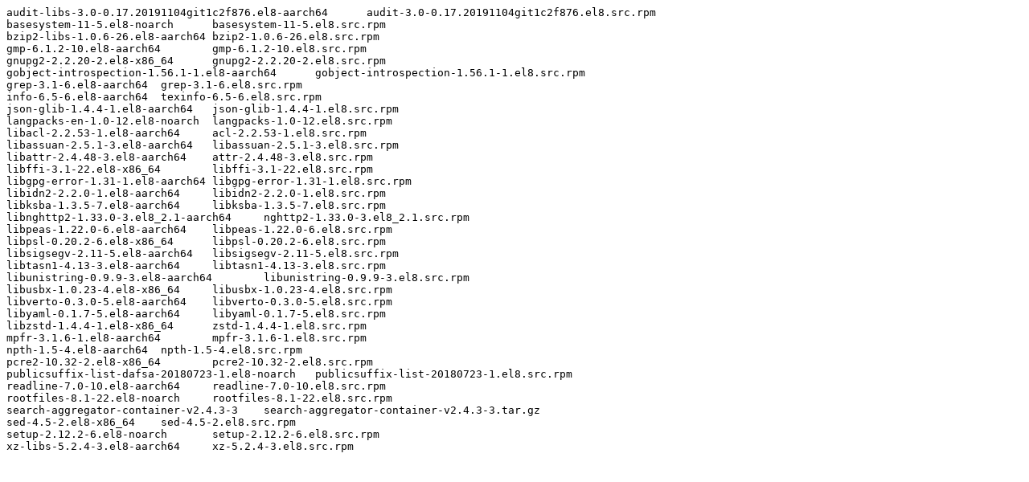

--- FILE ---
content_type: text/plain; charset=UTF-8
request_url: https://ftp.redhat.com/pub/pub/redhat/containers/rhacm2/search-aggregator-rhel8/v2.4.3-3.txt
body_size: 634
content:
audit-libs-3.0-0.17.20191104git1c2f876.el8-aarch64	audit-3.0-0.17.20191104git1c2f876.el8.src.rpm
basesystem-11-5.el8-noarch	basesystem-11-5.el8.src.rpm
bzip2-libs-1.0.6-26.el8-aarch64	bzip2-1.0.6-26.el8.src.rpm
gmp-6.1.2-10.el8-aarch64	gmp-6.1.2-10.el8.src.rpm
gnupg2-2.2.20-2.el8-x86_64	gnupg2-2.2.20-2.el8.src.rpm
gobject-introspection-1.56.1-1.el8-aarch64	gobject-introspection-1.56.1-1.el8.src.rpm
grep-3.1-6.el8-aarch64	grep-3.1-6.el8.src.rpm
info-6.5-6.el8-aarch64	texinfo-6.5-6.el8.src.rpm
json-glib-1.4.4-1.el8-aarch64	json-glib-1.4.4-1.el8.src.rpm
langpacks-en-1.0-12.el8-noarch	langpacks-1.0-12.el8.src.rpm
libacl-2.2.53-1.el8-aarch64	acl-2.2.53-1.el8.src.rpm
libassuan-2.5.1-3.el8-aarch64	libassuan-2.5.1-3.el8.src.rpm
libattr-2.4.48-3.el8-aarch64	attr-2.4.48-3.el8.src.rpm
libffi-3.1-22.el8-x86_64	libffi-3.1-22.el8.src.rpm
libgpg-error-1.31-1.el8-aarch64	libgpg-error-1.31-1.el8.src.rpm
libidn2-2.2.0-1.el8-aarch64	libidn2-2.2.0-1.el8.src.rpm
libksba-1.3.5-7.el8-aarch64	libksba-1.3.5-7.el8.src.rpm
libnghttp2-1.33.0-3.el8_2.1-aarch64	nghttp2-1.33.0-3.el8_2.1.src.rpm
libpeas-1.22.0-6.el8-aarch64	libpeas-1.22.0-6.el8.src.rpm
libpsl-0.20.2-6.el8-x86_64	libpsl-0.20.2-6.el8.src.rpm
libsigsegv-2.11-5.el8-aarch64	libsigsegv-2.11-5.el8.src.rpm
libtasn1-4.13-3.el8-aarch64	libtasn1-4.13-3.el8.src.rpm
libunistring-0.9.9-3.el8-aarch64	libunistring-0.9.9-3.el8.src.rpm
libusbx-1.0.23-4.el8-x86_64	libusbx-1.0.23-4.el8.src.rpm
libverto-0.3.0-5.el8-aarch64	libverto-0.3.0-5.el8.src.rpm
libyaml-0.1.7-5.el8-aarch64	libyaml-0.1.7-5.el8.src.rpm
libzstd-1.4.4-1.el8-x86_64	zstd-1.4.4-1.el8.src.rpm
mpfr-3.1.6-1.el8-aarch64	mpfr-3.1.6-1.el8.src.rpm
npth-1.5-4.el8-aarch64	npth-1.5-4.el8.src.rpm
pcre2-10.32-2.el8-x86_64	pcre2-10.32-2.el8.src.rpm
publicsuffix-list-dafsa-20180723-1.el8-noarch	publicsuffix-list-20180723-1.el8.src.rpm
readline-7.0-10.el8-aarch64	readline-7.0-10.el8.src.rpm
rootfiles-8.1-22.el8-noarch	rootfiles-8.1-22.el8.src.rpm
search-aggregator-container-v2.4.3-3	search-aggregator-container-v2.4.3-3.tar.gz
sed-4.5-2.el8-x86_64	sed-4.5-2.el8.src.rpm
setup-2.12.2-6.el8-noarch	setup-2.12.2-6.el8.src.rpm
xz-libs-5.2.4-3.el8-aarch64	xz-5.2.4-3.el8.src.rpm
